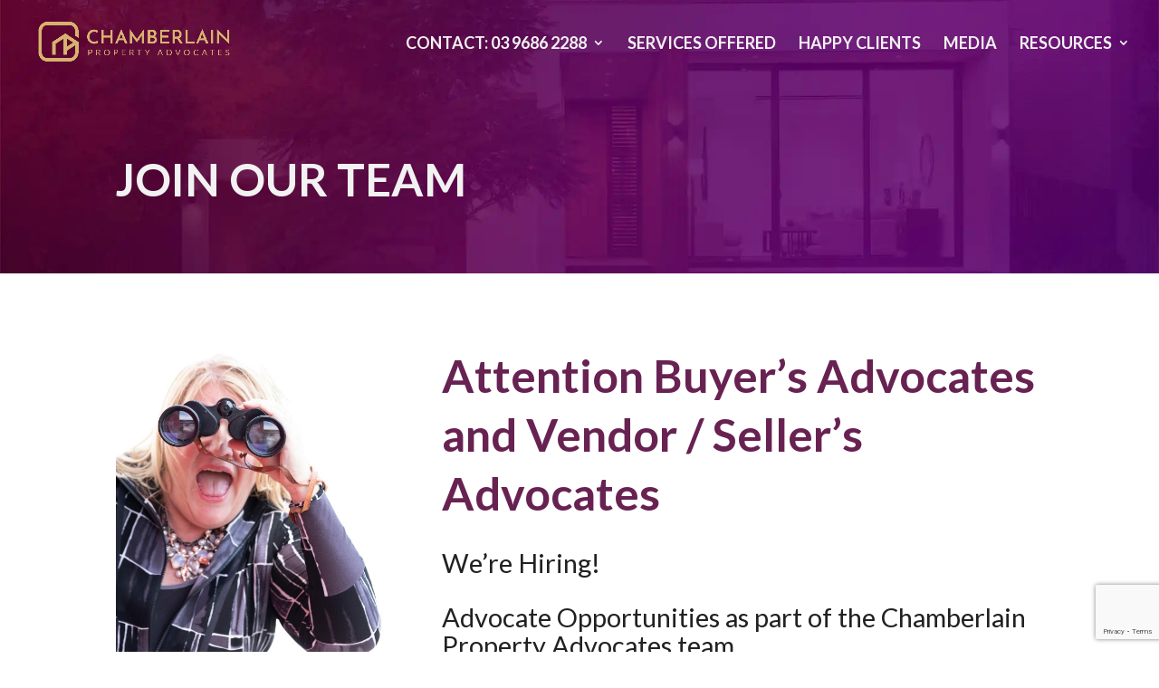

--- FILE ---
content_type: text/html; charset=UTF-8
request_url: https://chamberlainadvocates.com.au/wp-admin/admin-ajax.php
body_size: -27
content:
{"status":"OK","events-data":{"onload-item":"gH2Ki7WkBZpkReom","onload-mode":"once-period","onload-mode-period":120,"onload-mode-delay":7,"onload-mode-close-delay":0},"items-html":"","inline-forms":[""]}

--- FILE ---
content_type: text/html; charset=utf-8
request_url: https://www.google.com/recaptcha/api2/anchor?ar=1&k=6Lf-018pAAAAALDZPWVO8goTy9zABKT6TImd3lq1&co=aHR0cHM6Ly9jaGFtYmVybGFpbmFkdm9jYXRlcy5jb20uYXU6NDQz&hl=en&v=PoyoqOPhxBO7pBk68S4YbpHZ&size=invisible&anchor-ms=20000&execute-ms=30000&cb=2lwz6q9417tq
body_size: 48672
content:
<!DOCTYPE HTML><html dir="ltr" lang="en"><head><meta http-equiv="Content-Type" content="text/html; charset=UTF-8">
<meta http-equiv="X-UA-Compatible" content="IE=edge">
<title>reCAPTCHA</title>
<style type="text/css">
/* cyrillic-ext */
@font-face {
  font-family: 'Roboto';
  font-style: normal;
  font-weight: 400;
  font-stretch: 100%;
  src: url(//fonts.gstatic.com/s/roboto/v48/KFO7CnqEu92Fr1ME7kSn66aGLdTylUAMa3GUBHMdazTgWw.woff2) format('woff2');
  unicode-range: U+0460-052F, U+1C80-1C8A, U+20B4, U+2DE0-2DFF, U+A640-A69F, U+FE2E-FE2F;
}
/* cyrillic */
@font-face {
  font-family: 'Roboto';
  font-style: normal;
  font-weight: 400;
  font-stretch: 100%;
  src: url(//fonts.gstatic.com/s/roboto/v48/KFO7CnqEu92Fr1ME7kSn66aGLdTylUAMa3iUBHMdazTgWw.woff2) format('woff2');
  unicode-range: U+0301, U+0400-045F, U+0490-0491, U+04B0-04B1, U+2116;
}
/* greek-ext */
@font-face {
  font-family: 'Roboto';
  font-style: normal;
  font-weight: 400;
  font-stretch: 100%;
  src: url(//fonts.gstatic.com/s/roboto/v48/KFO7CnqEu92Fr1ME7kSn66aGLdTylUAMa3CUBHMdazTgWw.woff2) format('woff2');
  unicode-range: U+1F00-1FFF;
}
/* greek */
@font-face {
  font-family: 'Roboto';
  font-style: normal;
  font-weight: 400;
  font-stretch: 100%;
  src: url(//fonts.gstatic.com/s/roboto/v48/KFO7CnqEu92Fr1ME7kSn66aGLdTylUAMa3-UBHMdazTgWw.woff2) format('woff2');
  unicode-range: U+0370-0377, U+037A-037F, U+0384-038A, U+038C, U+038E-03A1, U+03A3-03FF;
}
/* math */
@font-face {
  font-family: 'Roboto';
  font-style: normal;
  font-weight: 400;
  font-stretch: 100%;
  src: url(//fonts.gstatic.com/s/roboto/v48/KFO7CnqEu92Fr1ME7kSn66aGLdTylUAMawCUBHMdazTgWw.woff2) format('woff2');
  unicode-range: U+0302-0303, U+0305, U+0307-0308, U+0310, U+0312, U+0315, U+031A, U+0326-0327, U+032C, U+032F-0330, U+0332-0333, U+0338, U+033A, U+0346, U+034D, U+0391-03A1, U+03A3-03A9, U+03B1-03C9, U+03D1, U+03D5-03D6, U+03F0-03F1, U+03F4-03F5, U+2016-2017, U+2034-2038, U+203C, U+2040, U+2043, U+2047, U+2050, U+2057, U+205F, U+2070-2071, U+2074-208E, U+2090-209C, U+20D0-20DC, U+20E1, U+20E5-20EF, U+2100-2112, U+2114-2115, U+2117-2121, U+2123-214F, U+2190, U+2192, U+2194-21AE, U+21B0-21E5, U+21F1-21F2, U+21F4-2211, U+2213-2214, U+2216-22FF, U+2308-230B, U+2310, U+2319, U+231C-2321, U+2336-237A, U+237C, U+2395, U+239B-23B7, U+23D0, U+23DC-23E1, U+2474-2475, U+25AF, U+25B3, U+25B7, U+25BD, U+25C1, U+25CA, U+25CC, U+25FB, U+266D-266F, U+27C0-27FF, U+2900-2AFF, U+2B0E-2B11, U+2B30-2B4C, U+2BFE, U+3030, U+FF5B, U+FF5D, U+1D400-1D7FF, U+1EE00-1EEFF;
}
/* symbols */
@font-face {
  font-family: 'Roboto';
  font-style: normal;
  font-weight: 400;
  font-stretch: 100%;
  src: url(//fonts.gstatic.com/s/roboto/v48/KFO7CnqEu92Fr1ME7kSn66aGLdTylUAMaxKUBHMdazTgWw.woff2) format('woff2');
  unicode-range: U+0001-000C, U+000E-001F, U+007F-009F, U+20DD-20E0, U+20E2-20E4, U+2150-218F, U+2190, U+2192, U+2194-2199, U+21AF, U+21E6-21F0, U+21F3, U+2218-2219, U+2299, U+22C4-22C6, U+2300-243F, U+2440-244A, U+2460-24FF, U+25A0-27BF, U+2800-28FF, U+2921-2922, U+2981, U+29BF, U+29EB, U+2B00-2BFF, U+4DC0-4DFF, U+FFF9-FFFB, U+10140-1018E, U+10190-1019C, U+101A0, U+101D0-101FD, U+102E0-102FB, U+10E60-10E7E, U+1D2C0-1D2D3, U+1D2E0-1D37F, U+1F000-1F0FF, U+1F100-1F1AD, U+1F1E6-1F1FF, U+1F30D-1F30F, U+1F315, U+1F31C, U+1F31E, U+1F320-1F32C, U+1F336, U+1F378, U+1F37D, U+1F382, U+1F393-1F39F, U+1F3A7-1F3A8, U+1F3AC-1F3AF, U+1F3C2, U+1F3C4-1F3C6, U+1F3CA-1F3CE, U+1F3D4-1F3E0, U+1F3ED, U+1F3F1-1F3F3, U+1F3F5-1F3F7, U+1F408, U+1F415, U+1F41F, U+1F426, U+1F43F, U+1F441-1F442, U+1F444, U+1F446-1F449, U+1F44C-1F44E, U+1F453, U+1F46A, U+1F47D, U+1F4A3, U+1F4B0, U+1F4B3, U+1F4B9, U+1F4BB, U+1F4BF, U+1F4C8-1F4CB, U+1F4D6, U+1F4DA, U+1F4DF, U+1F4E3-1F4E6, U+1F4EA-1F4ED, U+1F4F7, U+1F4F9-1F4FB, U+1F4FD-1F4FE, U+1F503, U+1F507-1F50B, U+1F50D, U+1F512-1F513, U+1F53E-1F54A, U+1F54F-1F5FA, U+1F610, U+1F650-1F67F, U+1F687, U+1F68D, U+1F691, U+1F694, U+1F698, U+1F6AD, U+1F6B2, U+1F6B9-1F6BA, U+1F6BC, U+1F6C6-1F6CF, U+1F6D3-1F6D7, U+1F6E0-1F6EA, U+1F6F0-1F6F3, U+1F6F7-1F6FC, U+1F700-1F7FF, U+1F800-1F80B, U+1F810-1F847, U+1F850-1F859, U+1F860-1F887, U+1F890-1F8AD, U+1F8B0-1F8BB, U+1F8C0-1F8C1, U+1F900-1F90B, U+1F93B, U+1F946, U+1F984, U+1F996, U+1F9E9, U+1FA00-1FA6F, U+1FA70-1FA7C, U+1FA80-1FA89, U+1FA8F-1FAC6, U+1FACE-1FADC, U+1FADF-1FAE9, U+1FAF0-1FAF8, U+1FB00-1FBFF;
}
/* vietnamese */
@font-face {
  font-family: 'Roboto';
  font-style: normal;
  font-weight: 400;
  font-stretch: 100%;
  src: url(//fonts.gstatic.com/s/roboto/v48/KFO7CnqEu92Fr1ME7kSn66aGLdTylUAMa3OUBHMdazTgWw.woff2) format('woff2');
  unicode-range: U+0102-0103, U+0110-0111, U+0128-0129, U+0168-0169, U+01A0-01A1, U+01AF-01B0, U+0300-0301, U+0303-0304, U+0308-0309, U+0323, U+0329, U+1EA0-1EF9, U+20AB;
}
/* latin-ext */
@font-face {
  font-family: 'Roboto';
  font-style: normal;
  font-weight: 400;
  font-stretch: 100%;
  src: url(//fonts.gstatic.com/s/roboto/v48/KFO7CnqEu92Fr1ME7kSn66aGLdTylUAMa3KUBHMdazTgWw.woff2) format('woff2');
  unicode-range: U+0100-02BA, U+02BD-02C5, U+02C7-02CC, U+02CE-02D7, U+02DD-02FF, U+0304, U+0308, U+0329, U+1D00-1DBF, U+1E00-1E9F, U+1EF2-1EFF, U+2020, U+20A0-20AB, U+20AD-20C0, U+2113, U+2C60-2C7F, U+A720-A7FF;
}
/* latin */
@font-face {
  font-family: 'Roboto';
  font-style: normal;
  font-weight: 400;
  font-stretch: 100%;
  src: url(//fonts.gstatic.com/s/roboto/v48/KFO7CnqEu92Fr1ME7kSn66aGLdTylUAMa3yUBHMdazQ.woff2) format('woff2');
  unicode-range: U+0000-00FF, U+0131, U+0152-0153, U+02BB-02BC, U+02C6, U+02DA, U+02DC, U+0304, U+0308, U+0329, U+2000-206F, U+20AC, U+2122, U+2191, U+2193, U+2212, U+2215, U+FEFF, U+FFFD;
}
/* cyrillic-ext */
@font-face {
  font-family: 'Roboto';
  font-style: normal;
  font-weight: 500;
  font-stretch: 100%;
  src: url(//fonts.gstatic.com/s/roboto/v48/KFO7CnqEu92Fr1ME7kSn66aGLdTylUAMa3GUBHMdazTgWw.woff2) format('woff2');
  unicode-range: U+0460-052F, U+1C80-1C8A, U+20B4, U+2DE0-2DFF, U+A640-A69F, U+FE2E-FE2F;
}
/* cyrillic */
@font-face {
  font-family: 'Roboto';
  font-style: normal;
  font-weight: 500;
  font-stretch: 100%;
  src: url(//fonts.gstatic.com/s/roboto/v48/KFO7CnqEu92Fr1ME7kSn66aGLdTylUAMa3iUBHMdazTgWw.woff2) format('woff2');
  unicode-range: U+0301, U+0400-045F, U+0490-0491, U+04B0-04B1, U+2116;
}
/* greek-ext */
@font-face {
  font-family: 'Roboto';
  font-style: normal;
  font-weight: 500;
  font-stretch: 100%;
  src: url(//fonts.gstatic.com/s/roboto/v48/KFO7CnqEu92Fr1ME7kSn66aGLdTylUAMa3CUBHMdazTgWw.woff2) format('woff2');
  unicode-range: U+1F00-1FFF;
}
/* greek */
@font-face {
  font-family: 'Roboto';
  font-style: normal;
  font-weight: 500;
  font-stretch: 100%;
  src: url(//fonts.gstatic.com/s/roboto/v48/KFO7CnqEu92Fr1ME7kSn66aGLdTylUAMa3-UBHMdazTgWw.woff2) format('woff2');
  unicode-range: U+0370-0377, U+037A-037F, U+0384-038A, U+038C, U+038E-03A1, U+03A3-03FF;
}
/* math */
@font-face {
  font-family: 'Roboto';
  font-style: normal;
  font-weight: 500;
  font-stretch: 100%;
  src: url(//fonts.gstatic.com/s/roboto/v48/KFO7CnqEu92Fr1ME7kSn66aGLdTylUAMawCUBHMdazTgWw.woff2) format('woff2');
  unicode-range: U+0302-0303, U+0305, U+0307-0308, U+0310, U+0312, U+0315, U+031A, U+0326-0327, U+032C, U+032F-0330, U+0332-0333, U+0338, U+033A, U+0346, U+034D, U+0391-03A1, U+03A3-03A9, U+03B1-03C9, U+03D1, U+03D5-03D6, U+03F0-03F1, U+03F4-03F5, U+2016-2017, U+2034-2038, U+203C, U+2040, U+2043, U+2047, U+2050, U+2057, U+205F, U+2070-2071, U+2074-208E, U+2090-209C, U+20D0-20DC, U+20E1, U+20E5-20EF, U+2100-2112, U+2114-2115, U+2117-2121, U+2123-214F, U+2190, U+2192, U+2194-21AE, U+21B0-21E5, U+21F1-21F2, U+21F4-2211, U+2213-2214, U+2216-22FF, U+2308-230B, U+2310, U+2319, U+231C-2321, U+2336-237A, U+237C, U+2395, U+239B-23B7, U+23D0, U+23DC-23E1, U+2474-2475, U+25AF, U+25B3, U+25B7, U+25BD, U+25C1, U+25CA, U+25CC, U+25FB, U+266D-266F, U+27C0-27FF, U+2900-2AFF, U+2B0E-2B11, U+2B30-2B4C, U+2BFE, U+3030, U+FF5B, U+FF5D, U+1D400-1D7FF, U+1EE00-1EEFF;
}
/* symbols */
@font-face {
  font-family: 'Roboto';
  font-style: normal;
  font-weight: 500;
  font-stretch: 100%;
  src: url(//fonts.gstatic.com/s/roboto/v48/KFO7CnqEu92Fr1ME7kSn66aGLdTylUAMaxKUBHMdazTgWw.woff2) format('woff2');
  unicode-range: U+0001-000C, U+000E-001F, U+007F-009F, U+20DD-20E0, U+20E2-20E4, U+2150-218F, U+2190, U+2192, U+2194-2199, U+21AF, U+21E6-21F0, U+21F3, U+2218-2219, U+2299, U+22C4-22C6, U+2300-243F, U+2440-244A, U+2460-24FF, U+25A0-27BF, U+2800-28FF, U+2921-2922, U+2981, U+29BF, U+29EB, U+2B00-2BFF, U+4DC0-4DFF, U+FFF9-FFFB, U+10140-1018E, U+10190-1019C, U+101A0, U+101D0-101FD, U+102E0-102FB, U+10E60-10E7E, U+1D2C0-1D2D3, U+1D2E0-1D37F, U+1F000-1F0FF, U+1F100-1F1AD, U+1F1E6-1F1FF, U+1F30D-1F30F, U+1F315, U+1F31C, U+1F31E, U+1F320-1F32C, U+1F336, U+1F378, U+1F37D, U+1F382, U+1F393-1F39F, U+1F3A7-1F3A8, U+1F3AC-1F3AF, U+1F3C2, U+1F3C4-1F3C6, U+1F3CA-1F3CE, U+1F3D4-1F3E0, U+1F3ED, U+1F3F1-1F3F3, U+1F3F5-1F3F7, U+1F408, U+1F415, U+1F41F, U+1F426, U+1F43F, U+1F441-1F442, U+1F444, U+1F446-1F449, U+1F44C-1F44E, U+1F453, U+1F46A, U+1F47D, U+1F4A3, U+1F4B0, U+1F4B3, U+1F4B9, U+1F4BB, U+1F4BF, U+1F4C8-1F4CB, U+1F4D6, U+1F4DA, U+1F4DF, U+1F4E3-1F4E6, U+1F4EA-1F4ED, U+1F4F7, U+1F4F9-1F4FB, U+1F4FD-1F4FE, U+1F503, U+1F507-1F50B, U+1F50D, U+1F512-1F513, U+1F53E-1F54A, U+1F54F-1F5FA, U+1F610, U+1F650-1F67F, U+1F687, U+1F68D, U+1F691, U+1F694, U+1F698, U+1F6AD, U+1F6B2, U+1F6B9-1F6BA, U+1F6BC, U+1F6C6-1F6CF, U+1F6D3-1F6D7, U+1F6E0-1F6EA, U+1F6F0-1F6F3, U+1F6F7-1F6FC, U+1F700-1F7FF, U+1F800-1F80B, U+1F810-1F847, U+1F850-1F859, U+1F860-1F887, U+1F890-1F8AD, U+1F8B0-1F8BB, U+1F8C0-1F8C1, U+1F900-1F90B, U+1F93B, U+1F946, U+1F984, U+1F996, U+1F9E9, U+1FA00-1FA6F, U+1FA70-1FA7C, U+1FA80-1FA89, U+1FA8F-1FAC6, U+1FACE-1FADC, U+1FADF-1FAE9, U+1FAF0-1FAF8, U+1FB00-1FBFF;
}
/* vietnamese */
@font-face {
  font-family: 'Roboto';
  font-style: normal;
  font-weight: 500;
  font-stretch: 100%;
  src: url(//fonts.gstatic.com/s/roboto/v48/KFO7CnqEu92Fr1ME7kSn66aGLdTylUAMa3OUBHMdazTgWw.woff2) format('woff2');
  unicode-range: U+0102-0103, U+0110-0111, U+0128-0129, U+0168-0169, U+01A0-01A1, U+01AF-01B0, U+0300-0301, U+0303-0304, U+0308-0309, U+0323, U+0329, U+1EA0-1EF9, U+20AB;
}
/* latin-ext */
@font-face {
  font-family: 'Roboto';
  font-style: normal;
  font-weight: 500;
  font-stretch: 100%;
  src: url(//fonts.gstatic.com/s/roboto/v48/KFO7CnqEu92Fr1ME7kSn66aGLdTylUAMa3KUBHMdazTgWw.woff2) format('woff2');
  unicode-range: U+0100-02BA, U+02BD-02C5, U+02C7-02CC, U+02CE-02D7, U+02DD-02FF, U+0304, U+0308, U+0329, U+1D00-1DBF, U+1E00-1E9F, U+1EF2-1EFF, U+2020, U+20A0-20AB, U+20AD-20C0, U+2113, U+2C60-2C7F, U+A720-A7FF;
}
/* latin */
@font-face {
  font-family: 'Roboto';
  font-style: normal;
  font-weight: 500;
  font-stretch: 100%;
  src: url(//fonts.gstatic.com/s/roboto/v48/KFO7CnqEu92Fr1ME7kSn66aGLdTylUAMa3yUBHMdazQ.woff2) format('woff2');
  unicode-range: U+0000-00FF, U+0131, U+0152-0153, U+02BB-02BC, U+02C6, U+02DA, U+02DC, U+0304, U+0308, U+0329, U+2000-206F, U+20AC, U+2122, U+2191, U+2193, U+2212, U+2215, U+FEFF, U+FFFD;
}
/* cyrillic-ext */
@font-face {
  font-family: 'Roboto';
  font-style: normal;
  font-weight: 900;
  font-stretch: 100%;
  src: url(//fonts.gstatic.com/s/roboto/v48/KFO7CnqEu92Fr1ME7kSn66aGLdTylUAMa3GUBHMdazTgWw.woff2) format('woff2');
  unicode-range: U+0460-052F, U+1C80-1C8A, U+20B4, U+2DE0-2DFF, U+A640-A69F, U+FE2E-FE2F;
}
/* cyrillic */
@font-face {
  font-family: 'Roboto';
  font-style: normal;
  font-weight: 900;
  font-stretch: 100%;
  src: url(//fonts.gstatic.com/s/roboto/v48/KFO7CnqEu92Fr1ME7kSn66aGLdTylUAMa3iUBHMdazTgWw.woff2) format('woff2');
  unicode-range: U+0301, U+0400-045F, U+0490-0491, U+04B0-04B1, U+2116;
}
/* greek-ext */
@font-face {
  font-family: 'Roboto';
  font-style: normal;
  font-weight: 900;
  font-stretch: 100%;
  src: url(//fonts.gstatic.com/s/roboto/v48/KFO7CnqEu92Fr1ME7kSn66aGLdTylUAMa3CUBHMdazTgWw.woff2) format('woff2');
  unicode-range: U+1F00-1FFF;
}
/* greek */
@font-face {
  font-family: 'Roboto';
  font-style: normal;
  font-weight: 900;
  font-stretch: 100%;
  src: url(//fonts.gstatic.com/s/roboto/v48/KFO7CnqEu92Fr1ME7kSn66aGLdTylUAMa3-UBHMdazTgWw.woff2) format('woff2');
  unicode-range: U+0370-0377, U+037A-037F, U+0384-038A, U+038C, U+038E-03A1, U+03A3-03FF;
}
/* math */
@font-face {
  font-family: 'Roboto';
  font-style: normal;
  font-weight: 900;
  font-stretch: 100%;
  src: url(//fonts.gstatic.com/s/roboto/v48/KFO7CnqEu92Fr1ME7kSn66aGLdTylUAMawCUBHMdazTgWw.woff2) format('woff2');
  unicode-range: U+0302-0303, U+0305, U+0307-0308, U+0310, U+0312, U+0315, U+031A, U+0326-0327, U+032C, U+032F-0330, U+0332-0333, U+0338, U+033A, U+0346, U+034D, U+0391-03A1, U+03A3-03A9, U+03B1-03C9, U+03D1, U+03D5-03D6, U+03F0-03F1, U+03F4-03F5, U+2016-2017, U+2034-2038, U+203C, U+2040, U+2043, U+2047, U+2050, U+2057, U+205F, U+2070-2071, U+2074-208E, U+2090-209C, U+20D0-20DC, U+20E1, U+20E5-20EF, U+2100-2112, U+2114-2115, U+2117-2121, U+2123-214F, U+2190, U+2192, U+2194-21AE, U+21B0-21E5, U+21F1-21F2, U+21F4-2211, U+2213-2214, U+2216-22FF, U+2308-230B, U+2310, U+2319, U+231C-2321, U+2336-237A, U+237C, U+2395, U+239B-23B7, U+23D0, U+23DC-23E1, U+2474-2475, U+25AF, U+25B3, U+25B7, U+25BD, U+25C1, U+25CA, U+25CC, U+25FB, U+266D-266F, U+27C0-27FF, U+2900-2AFF, U+2B0E-2B11, U+2B30-2B4C, U+2BFE, U+3030, U+FF5B, U+FF5D, U+1D400-1D7FF, U+1EE00-1EEFF;
}
/* symbols */
@font-face {
  font-family: 'Roboto';
  font-style: normal;
  font-weight: 900;
  font-stretch: 100%;
  src: url(//fonts.gstatic.com/s/roboto/v48/KFO7CnqEu92Fr1ME7kSn66aGLdTylUAMaxKUBHMdazTgWw.woff2) format('woff2');
  unicode-range: U+0001-000C, U+000E-001F, U+007F-009F, U+20DD-20E0, U+20E2-20E4, U+2150-218F, U+2190, U+2192, U+2194-2199, U+21AF, U+21E6-21F0, U+21F3, U+2218-2219, U+2299, U+22C4-22C6, U+2300-243F, U+2440-244A, U+2460-24FF, U+25A0-27BF, U+2800-28FF, U+2921-2922, U+2981, U+29BF, U+29EB, U+2B00-2BFF, U+4DC0-4DFF, U+FFF9-FFFB, U+10140-1018E, U+10190-1019C, U+101A0, U+101D0-101FD, U+102E0-102FB, U+10E60-10E7E, U+1D2C0-1D2D3, U+1D2E0-1D37F, U+1F000-1F0FF, U+1F100-1F1AD, U+1F1E6-1F1FF, U+1F30D-1F30F, U+1F315, U+1F31C, U+1F31E, U+1F320-1F32C, U+1F336, U+1F378, U+1F37D, U+1F382, U+1F393-1F39F, U+1F3A7-1F3A8, U+1F3AC-1F3AF, U+1F3C2, U+1F3C4-1F3C6, U+1F3CA-1F3CE, U+1F3D4-1F3E0, U+1F3ED, U+1F3F1-1F3F3, U+1F3F5-1F3F7, U+1F408, U+1F415, U+1F41F, U+1F426, U+1F43F, U+1F441-1F442, U+1F444, U+1F446-1F449, U+1F44C-1F44E, U+1F453, U+1F46A, U+1F47D, U+1F4A3, U+1F4B0, U+1F4B3, U+1F4B9, U+1F4BB, U+1F4BF, U+1F4C8-1F4CB, U+1F4D6, U+1F4DA, U+1F4DF, U+1F4E3-1F4E6, U+1F4EA-1F4ED, U+1F4F7, U+1F4F9-1F4FB, U+1F4FD-1F4FE, U+1F503, U+1F507-1F50B, U+1F50D, U+1F512-1F513, U+1F53E-1F54A, U+1F54F-1F5FA, U+1F610, U+1F650-1F67F, U+1F687, U+1F68D, U+1F691, U+1F694, U+1F698, U+1F6AD, U+1F6B2, U+1F6B9-1F6BA, U+1F6BC, U+1F6C6-1F6CF, U+1F6D3-1F6D7, U+1F6E0-1F6EA, U+1F6F0-1F6F3, U+1F6F7-1F6FC, U+1F700-1F7FF, U+1F800-1F80B, U+1F810-1F847, U+1F850-1F859, U+1F860-1F887, U+1F890-1F8AD, U+1F8B0-1F8BB, U+1F8C0-1F8C1, U+1F900-1F90B, U+1F93B, U+1F946, U+1F984, U+1F996, U+1F9E9, U+1FA00-1FA6F, U+1FA70-1FA7C, U+1FA80-1FA89, U+1FA8F-1FAC6, U+1FACE-1FADC, U+1FADF-1FAE9, U+1FAF0-1FAF8, U+1FB00-1FBFF;
}
/* vietnamese */
@font-face {
  font-family: 'Roboto';
  font-style: normal;
  font-weight: 900;
  font-stretch: 100%;
  src: url(//fonts.gstatic.com/s/roboto/v48/KFO7CnqEu92Fr1ME7kSn66aGLdTylUAMa3OUBHMdazTgWw.woff2) format('woff2');
  unicode-range: U+0102-0103, U+0110-0111, U+0128-0129, U+0168-0169, U+01A0-01A1, U+01AF-01B0, U+0300-0301, U+0303-0304, U+0308-0309, U+0323, U+0329, U+1EA0-1EF9, U+20AB;
}
/* latin-ext */
@font-face {
  font-family: 'Roboto';
  font-style: normal;
  font-weight: 900;
  font-stretch: 100%;
  src: url(//fonts.gstatic.com/s/roboto/v48/KFO7CnqEu92Fr1ME7kSn66aGLdTylUAMa3KUBHMdazTgWw.woff2) format('woff2');
  unicode-range: U+0100-02BA, U+02BD-02C5, U+02C7-02CC, U+02CE-02D7, U+02DD-02FF, U+0304, U+0308, U+0329, U+1D00-1DBF, U+1E00-1E9F, U+1EF2-1EFF, U+2020, U+20A0-20AB, U+20AD-20C0, U+2113, U+2C60-2C7F, U+A720-A7FF;
}
/* latin */
@font-face {
  font-family: 'Roboto';
  font-style: normal;
  font-weight: 900;
  font-stretch: 100%;
  src: url(//fonts.gstatic.com/s/roboto/v48/KFO7CnqEu92Fr1ME7kSn66aGLdTylUAMa3yUBHMdazQ.woff2) format('woff2');
  unicode-range: U+0000-00FF, U+0131, U+0152-0153, U+02BB-02BC, U+02C6, U+02DA, U+02DC, U+0304, U+0308, U+0329, U+2000-206F, U+20AC, U+2122, U+2191, U+2193, U+2212, U+2215, U+FEFF, U+FFFD;
}

</style>
<link rel="stylesheet" type="text/css" href="https://www.gstatic.com/recaptcha/releases/PoyoqOPhxBO7pBk68S4YbpHZ/styles__ltr.css">
<script nonce="ipL3ATn_wfBA_seo3mgpsQ" type="text/javascript">window['__recaptcha_api'] = 'https://www.google.com/recaptcha/api2/';</script>
<script type="text/javascript" src="https://www.gstatic.com/recaptcha/releases/PoyoqOPhxBO7pBk68S4YbpHZ/recaptcha__en.js" nonce="ipL3ATn_wfBA_seo3mgpsQ">
      
    </script></head>
<body><div id="rc-anchor-alert" class="rc-anchor-alert"></div>
<input type="hidden" id="recaptcha-token" value="[base64]">
<script type="text/javascript" nonce="ipL3ATn_wfBA_seo3mgpsQ">
      recaptcha.anchor.Main.init("[\x22ainput\x22,[\x22bgdata\x22,\x22\x22,\[base64]/[base64]/[base64]/[base64]/[base64]/[base64]/KGcoTywyNTMsTy5PKSxVRyhPLEMpKTpnKE8sMjUzLEMpLE8pKSxsKSksTykpfSxieT1mdW5jdGlvbihDLE8sdSxsKXtmb3IobD0odT1SKEMpLDApO08+MDtPLS0pbD1sPDw4fFooQyk7ZyhDLHUsbCl9LFVHPWZ1bmN0aW9uKEMsTyl7Qy5pLmxlbmd0aD4xMDQ/[base64]/[base64]/[base64]/[base64]/[base64]/[base64]/[base64]\\u003d\x22,\[base64]\\u003d\x22,\[base64]/CgMOkw4fDoSMue2FqCTlVw410wowvw5wsSsKUwoZZwrg2wpDCq8ONAsKWPjF/[base64]/[base64]/[base64]/CpcK8S8K8I8K9UMO8wpooGsOBwpkaw75xw4QLWUjDnMKNTcOlJxHDjMKxw7jChV8Lwog/IEAowqzDlRDCqcKGw5k5wrYmP1PCmsOYXMOYVTAAF8O9w6bCu0nDpXjDqsKqZsKxw4pPw6/DsQoew4MMwpLDrsO1VzURw5xOfsO0EMOgEB96w4DDg8OeQ3FTwrDCr3IYw6pYScKwwqUEwoVlw4gwFsKGw5cbw54rf19ENMO3wpwNwrPCv1JUS0bDhSdow7nDn8OXw4MewrjCgmFEasOqbcK3dgxxwr1/w5DCj8OYE8Oewrwnw4AqUsKVw6YtXT93OMKhAcKzw7HDrsOfecOeE1fDpEJJLj0gdUBMwpjCrMOXOsKKHsOaw7zDrhfCgS3CvVxTwpNZw57Dk38vFDtZfcOpfwpmw7HConrCi8KKwrtcwoDDmcKvw7nCu8Kkw4M+wqvCgXhpw63DnMKJw6/CuMOaw4nDkB4Bwp9Dw67DpsOjwqnDu3nCmcOlw7NhOgAjP0fDoEAdSiXDgC/DgRRpXsK0wpbDkUHCpWRCEcKyw7gSU8OeDFXCmcKswp5ZN8OLHwjCisOVwofDhsO5wpPCilbDl2UufDkfw6bDmcOPPMKqQH13BsOiw4RQw7rCs8O8w7DDpcKKwqrDoMKvImHDkHAxwr9Ww7LDtcKGfSPCgCBOwqEQw4TDn8Kaw7HCglkZwr/[base64]/YHTDs8Olw5AZw77Di1fDl3LDkx3CmcOffE06LkkKGnAMR8KZw6NZAzAnA8O+ZcKPHcObw5Q+Anc0SHU7wpjCmMOES1MnQAPDj8Kww6Ziw4TDpU5Gwr0gUgszDMKqwoYla8OWZjsUwr/DqcOFw7ELwpw6w502EMOtw4XCgMO3PsOqOFJvwrvDocOZw5bDpWHDqD/DmsKkacOca2hfw6PDmsKjwq4wSXluw6vCu0jClMKgCMK6woVAbyrDuATDqkptwohkEjJKw4Brw43DlsK3P0bCnnTCrcOlZDHCvw3DiMOJwohTwo7DmMOBLU/Di0UbIQzDk8OLwoHDp8OswptVfsO0RcK4wqVeLB0eW8OxwrwMw5Z1E0IHKB8/RsOSw5YzVgkhdHjCisO3CsOawqfDrB/DrsKHThLCozDCpVZhXMOEw40nw7bCqcKwwpJXw4t1w5IcPkobK1wgPHPCsMKQVcK9cwUDJcOfwog+R8OewqdsRcKfKRpkwrNqGsOBwqTChMO/[base64]/CtMKVDcOcw6vDglNIP2nClsKaw5LDisO5BDx/EcKldmRtwrMpw4LDuMOQwqnCi3PChVUDw7ZeAcK/[base64]/w6cOwpgvYE/DliHDlMKKw5nDk8KqwprDjQ5ww4LCpTpHwrg+RDpVb8KoVsK7OsOzwqbCqsKAwpfCtMKjC24zw5tHJMOzwo7Cnm81SsO3WMOxd8KhwozCksO2w7/CrWsoS8KaCcKJemA0wp/CqcOPK8KGP8OsZW9HwrPClnEQewMTwqrCu1bDhMKPw5bDl17CiMOUJ2bCoMK6GsKMwq7CsnR4QcKmcsOcecK9DMOqw7bCh0nCs8KAZUsvwrtwHcOVFGoVJcKzMMOiw5zDpsKjw7/DhMOGE8Oafzlaw7jCoMKiw5pJw4PDtU3CnMOFwpbDtHLCjxrCt0oMw6DDrEN0w6bDtk3DkGZ9w7bDuWjDh8OzZHvCmcKpw7ZIKMKxBEttB8KBw694w7PDr8KYw67CtDsNW8ORw4/DpcK3wqBwwrs1asKufVDDkWfDksKSwpfCqcK6wokHwrXDoXLDowLCiMKhw7w7RWh2flrCkC/CuwPCtcKXwrPDksOIMMOrYsOsw5MrKcKRwqhrw6l4wpJiwpBlA8Obw7vCkBnCuMKHYU87HsKEwqzDsnAOwoViRsOQGsOTY2/DglxEc1XCqAc8w7s4Q8OtBsKjw4TDn0vCtwDDvcK7T8O9wpfCgUHDtg/CtQnCnGkYCsOBw7zCmQE1w6Jaw5zChARGIUppAgMpw5/[base64]/CpcOBbcKRNk4Vw4E2R8Kie8KbZTtscsKcwrvDuxTDiHp/w5sLA8Kmw6/[base64]/w7NCw7LCv1VwKMKUL8KyQMOjw5/Chl9NEMKvwofChsKBwpfCt8Osw6rCpHlewqRiIzLDj8OIw45XLsOtRmdtw7UUQcOdw4zCjk87wo3Cm0vDpsOBw48vHh7DrMKfwoVnXWzDl8OoQMOsbsO2w4Ekw7k8Nz/DtMOJBcOCHMOGPD3DrX4Qw7bClsOFN27CsmXCgANdw7TDngFBJMOIE8O+wpTCvXwkwrDDo2PDqzvCoW/DrwnDohDCkcOOwqctXMOIdHHDgGvCucOlU8KOYkbDvhnCpmvDlHPCs8OPPxMvwpRRw7fDv8KJwrPDrSfCjcO8w7DCpcOSUgXClibDqcOMCsKaecKResKwbcOQw6TDp8O3wo5deEPDrHjDusOlEcKpwrrCnMKPAAEDAsOHwqJpLiYqwrx2ITTCrcONBMK7w50/XsKnw5wLw5bDr8Ktw6/CjcO9wrPCtMKWZHPCui0DwqvDjl/CkVDCmcO4KcOow5hsAsK3w5BdXMOqw6ZefnYhw5ZpwpHDksO/w6/DhsKGWxYtDcO3wozCsXTCtcO5RMKiwrvDrsO3w67CtWjDu8OiwrRJCMO/PXY7EcOkDFvDtHsGC8KgEMKBwq44OcK+wrzDkUQWIV8Ow4Ulwo7Dm8OUwpDCqcKjcgJMf8Krw7Yiw4XCpgRhLMK9wqvDqMKgGwJyLsOOw79Gwo3CqMKbAkDClWbDncKlw416wq/CnMK9TsOKDyfDjsKbCRbDh8OzwonCl8K1wqVaw6PClMKuWsKNacOcSljCn8KNb8KNwqpBJV19w5bDpsO0GlkAGcOaw4ATwqzCocObCsOxw6oww7oSbFQVw4Z5w75obSMdw5QGwrzDgsObwobCuMK+OXzCvATCvMO2w4N7wrN/wrtJwp1Bw6BRwo3Dn8OFWcKNa8ORUG4RwozDnsKuw6fCnMOmw7pSw6/[base64]/Cn0IEbzjDgMO+WWPCkEbCisKtICwlCkHDkx7Dk8KyURHDq3nCtcOtEsOxwoYNw5DDq8OvwoFZw77DrlJbw7/Chk/CjzjDusKJw4kAX3fCscK8woDDnA7DlsKHVsOFwp8ef8OeJ2PCrcKowpXDulrDu2Y8wpptMGshZGEXwoFewq/Ck2ZIN8Kqw452W8Kyw7PCgsOpwp7CrhpSwrd3w4gkw5sxTBTDoHYbJcKvw4/DnRHDvkZlDg3DvsKkKsO7wp7Do0vCrnUQw5EcwqfDhC/[base64]/DvFo4w4XCmSTDuQjCq1N5w7wNwq7DvsORwpHDm8OERMKGw5rDhMOrwp7Dol48RizCt8KnaMOAwoA4VCh+w5RjCxfDu8Okw7jCgcKOPFvCmDPDk2DChMODwo0IVSnDqsOIw7Ffw7zDjFs+LcKjw6w2JD7DrXZcwo3DoMONEcKBFsKTw7w/[base64]/[base64]/[base64]/CuCnChsOPbn1BaMOSC8O8wrI+wrTCm8KFf3BLw6nCrnRqwqMtKMKGdj8YQlggecKMw6LDncOfwqLCvsOkwo1xwptEcjfDkcKxSmPCmRF7wp9uLsKbwojCqMOYw5fDsMOowpM1wpkHwqrDncOEbcO/wrrDk1I5aEzDhMKdw4Fqw5NlwqQOw6jDqzlNSjJ7LHpARcO6U8OmVsKowojCs8KVR8Osw5dOwqlWw706FA/Csg9ab1jCq0nCjsOQw5rCtn0Sb8Oyw6bCl8KLaMOpw67Cv3lGw6fCmUA3w5p6I8K2Vl/Cl3AVWsO0PcOKWcOrw4xswp4hXMK/w5HCnMOzFWjDoMKtwoXCq8Kaw75xwpULb18uwqPCu0YEPcK4WcKIYcOyw6AQTjjClFFpH2IDwovChcKvw4FoTcKQDgBGOwghYsOad1YyJMKoe8O2EFsXT8Kqw4TClMO0wpnDhcOVagnCsMKqwpTCgm8rw7Rfwo3DvBjDhCfDvcOow5HCg0sBWDMAwr58Gz/CvFzCt288B1FkEcK1a8KIwojCuEEjMB/[base64]/DthnDocOwwofCj8ONNjofSsOgw5jDhcOCw4jCr8OKK3nCqk3Cm8OTJ8KYw5NRwobCgsOnwqJNw65fVz4Iw6vCsMOBCMKMw6lXwo3DsV/CrhXDvMOIw43DosO5a8Klw6EtwpDCmMKjwpZ2w4XCuzHDrhDCsUkKwojDnXPCmAMxUMKtHsKmw4V1w4/ChcO2XsO4VVlrT8K8w6zDqsOjwo3DscKTwoDDmMKxJ8KGFhrCjmXClsO1wojDocKmw7HCpMOYHsOdw6YpVEVkK13DjcOiNsOPwpBLw7kcwrjDm8KQw7Inw7nDrMKzbcOuw7VHw5E7M8OeXQ3Cq2rCk3hJw7PDvMOjEiDCu0oUM2fChcK/[base64]/Dhl0tUFDCgcOnwpFRCkzDqnlVbXUKwo1Uw7XCiVJbTsOjwqZUUMK+ehI1w7ouRMKvw6NRw65mY2xQZMOiw6RGekDDv8KFLsKOwqMFJMOtwphKVzfDi2fCjUTDqyDDrUF4w4AXRMO/[base64]/[base64]/wrXCrEtIKsKHdCHCj8O5wpXCvsOIw5HDl8Orw5HCqCLCrMKea8K4woJ2wpjCmn3DiHfDnXw4w4FjFsOzAUzDosKvw7ZFeMKkA1rCkwwWwqXDsMOBScKNwpluHMK7wr1deMOzwrECEMKLH8OsYWJDwrLDoGTDhcOILsKLwp/CpMO6wqBJw5vCqCzCr8Omw5DDiAfDksOxw7Fiw4XDigsIwrpuG0fDvcKDwpDCgCMIWcO7QcKrDwN6JmLDgMKaw7/Ch8KxwrJQwq/DosOUVxo9wo/CrXjCoMKgwrUcDsKhwpDDqcKkKgDDisOeZ3DCpxkIwr/DgAlZw4YKwrYEw44+w6TDpcOPBMKJwrkPMjIHA8Oowp1Rw5ILYztSPCHDjVHCs1l1w4LDowVpFXY0w5xew7bDoMOZNMKcw7HDoMKuQcOZC8Oqw5Usw5/Cngl0wqtfwrhDC8OSw4LCsMOTbUfCgcOgwph5EsOowr/ClMK9VcOEwoxLWyrDkGklworCvzrCiMKhI8OMPEN/w4/CvH5hwoM8FcKmdB3CtMO7w58fw5DCj8KwUsKgw7cKGMOCFMO5w4RMw4gDw5nDssK8wrt5wrfCjMKXwq/[base64]/QMOuwovDiXrDgsKfw7PCvz8tw53CgXPDs8O6w7NzEsK+NMOTw6bCm018MsKvw78QNcOdw4JuwoNbJklWwr/CjcOswqk8XcOMw7rCiCpEZcKyw6U0GMOowrRbQsOdwoDCl3fCvcOwTcOxC3DDuzI1wq/[base64]/wqRCw7RKO8OGwrhHaDJYw7sYw5DCgsO0wrBIQ2TCpcK/UsOedcKBwr3CgMONQBjDrWcpEsKjTMO/wpDCjEUmDwwEHcKYe8KFJ8Obwp5OwrHDjcK/[base64]/Dg1bCgjPCicOZw6kuGywuw5dLFMKOfsK3w63CpWbCmzLCji3DvsOdw4jDg8K6e8OsB8OfwrRzwo5HGiV6OsOUIsOEwpkpUWhOCEg/[base64]/ag3ChsObw5jCn1fDscOYwozDmhPCoMKUYsOaV2MyXXvDqQDCvcKxbMKcNsK8S1RMQxxKw7wyw4PCuMKEHcOhIsKAw4ZDAilxwqwBDWTDpk5SYVrCsSPCkcKnwoPDoMO8w5tXD2XDksKKw6fCtEwhwpwVNcKqw4LDkB/CqCFFOcOfw4gQPEYsAMO3N8OEPTDDmSjCjxkjwozCmX5jw7jDlAN+w7vDhRU5dyE2CiHCvcKaEBdkccKEZysuwpZaDRwkfn9UPVwIw4LDtsKmwqDDq17DsyZ1wr5/[base64]/DnXk0ZMKcWMKlM0FCCMOzwrYUw4EdaljCosOGdiMND8Oiwr3Cnzg/w7lwVHQzWW3Cl2LCjcKjw7nDp8OsQxLDjMKzwpDCmcKfGhJpI2/CjsONcHnCrF8qwr0Zw4YGD2rCp8ONwp1gEWU6DsO4w5gaF8KWwp0qbkp9Xg7CgFd3Q8OFwqc8wqnDvmfDv8OVw4FkTMKuZnh0NEMswrnCvMOoWMK2w7zCnDhTFlLCqkE7wrxhw5nCsGd7cBhbwo/Ct3g5dX0LLsO9B8Ohw7o6w4rDq1zDv2EXw4nDrB0Sw6bChiohNcOmwp9dw7/DgMOMw6fCjcKML8KrwpPDkX0kw7JWw49pIcKALsK7woE3TcOVwp85wpVBG8Onw74dNDPDu8Orwpd+w7w/c8K7IsOQwpHClcOCQRxzbnzCrALCviPDs8K8X8O6woPCv8OZRSkBEzPCqAoVASd9PMK+w5o1wrVmSGwHI8O6woE6esOcwpFyYsO/w584wqrCkgfCpUByCMK+wqrCl8Kjw4/[base64]/[base64]/ewA/b8KWw4PCk3cKQX9rw5zDoMK7w6EvIhTCn8Kww4PDpsKawqfCqgoCw69+w4nCgBnDusO3PyxtLDIow49hIsKow79PVkrDgcKqwrHDjnwtP8K8BsKAwqY8w4hIWsKKPX/CmyUJVMKTw4xSwp5AcWV1w4ALNFDDsRDCgsKlwoZLEsKWKRrDn8O8wpDDoCfCscKtw7rDo8OVbcOHD3HCnMK/w4TCiiAHRzTCol7CmT3CoMKaekEqVMKtP8KNBVUoGToXw7RDVBDChW9qBEBaLcOyXifDhsOIwrvCnTIVA8KOFDTClUfDh8KxLDV6w4U0al3Cm2NpwqjCiBbDiMORWCXCqcOmw6k8HsOoIMOZYnDCoAcMwqDDhEPCi8KHw5/DtsKnEkFpwrNTw5ARdsKUScOtw5bCult6wqDCtBNNwoPDqn7DvnEbwrw/ZMOfe8K4wo0uDijCizZCAcOGG0DCmMOOw79Pw4Afw5ckw4DCkcKOw53CnwbDgHleX8OYE3JkXWDDhWFbwqbCjSnCrcOuFUF4w4w+Plhvw5/CkMOuM0vClhV1WcO0CMKgDcKpccOnwpBxwqDDsCYJHl/DnXnDhlzCqWZGe8KJw7NgAcO7EEdTwpHDicO/E0NWbcO/A8KFwpDChgLCiQ4JDGE5wrPCv0jCv0bCmHB7K0pLwq/ClVDDsMOWw74/[base64]/DihtiIy1Ff1PCtHbDjMKuG8KhOcKDT3LDrzXCjz/DhH5pwp0HfsOgR8OTwo3CsEgtSXjCgsKlBylHw4p9wqcrw59uHTQiwr96N3fCpHTCqxxfwrDCgcKjwqRCw6HCscOyfXoQUcKZaMOHwqBqEsOUw5pbDU47w7fCpzM5RMOBY8KiY8OswrcMc8KLw4vCqT8XHB4NaMOkAcKUwqEFPVXDhX8uM8K8wqbDiF/DjjV+woXDnQXCk8KAw67Dgx4pbiZUCMO7wr4QEcKTwpHDtMK5w4bDtRwiw5Apc1t4HMONw4/ClnIzc8Kdwr3CilhGK2DCkzZMR8KgKsOwSR3DocOjbcKlwqE5wpnDkW7DqgxBGxZDNknDlsOxFH/DrsK4AMOOMGVaa8Krw61hZcOKw6dawqDChR3CncK/SGDCmy/DvljDo8Kxw6R0ZMOXw7vDscObPcOdw5TDm8OXwpp7wo/DpcOIAzc4w6DCjWYESD/[base64]/CoMO7w4bCiMK0ZjnDvsO6FcKEw5vDnR3DkMOmSsKLOxFTawojLMKiwobCsFnDuMOHUcOnw6TCiEfDhcOUw4lmwrs5w5xKCsKfIH/[base64]/w61JCEvDtzJNehhPw6ItQG1SLsK3wrXDnDVrTFMTwrfCgsKrHxkwMFMbwrjDtcKFw6jCj8O4wrUSw6DDpcOJwo9wVsK+w5/CoMKxwqzCiBRTwpzCnMKeQ8OKEcK5w5jDlcOxdMOZch0hYC3DqwYFwrc/wpvDh23Cuz3Cv8OPwofDqiXDmcKPSivCqEgewogKHcO0CGLDoXTCrH1kM8OGKGXCtQ1owpPCgA9Nw4/DvBTDs1BEwq50XDk5wrU0wqdwRgHDolV0fsKZw7s9wq3CocKAGsOhRcKhw5rDmsKCfk5pw6rDr8O1w41hw6TChn3CucOaw7xowrEfw7vDgsOXw704dwXDoh54wqUxw7/CqsOcwrkPZWwOwrYyw5DDrwzCpcOqw50kwqYrwrkFacObwrbCs01qwoI8IUEMw4jDugrCoARqw78dw6TCnHvCjFzDhcOOw55+MsOGw7TDrEwaOsOGwqUuw5VqTcKxQsKsw7lkezwEw7otwpwfFzV9w4ovw7pVwrYyw6MLEAIMbgd/[base64]/[base64]/w7zDqsOHwrfDnMKSQMKDBhTCvMK/fChFD8OVfSDDtMKCY8OSLg9wDsODJnoJwqLDiDggCcKSw7A3wqPCucKPwrvDrsKdw4vCvxTClFjClcK8JiYFXSEiworDiUnDlEDCiXfCrsK/w7sZwoQlw4YKUnByVjXCnmEBw7cmw4dUw7/DuyXDji/DvcOtI1tMwqLDn8OHw7zCo1/CtcKnT8KVw7ZuwoYoARxzeMKtw4zDm8O0woXChsKOI8OZbyPCthZDwpzCq8OkMcKKwpZowpteL8Oow5xga1rCv8OUwoFtS8OdMx/CssOdeT81U1omRnrCkGRkFmDDmMKcFmBbf8OfeMKHw5LCgW7DnsOgw6gxw5jCtg7CgcK0Fj7DicOnGMKfVFzCn1XDgk97woVpwotzwqvCuV7DjsKeaHLCmMODPmvCvAvDn3p5w5vDvFhjwokNw5DCjFsewpshWcKpL8Kkwr/[base64]/CisKPwrl7RgUNw6rCkSEgw5wnBTHCn8OSw7/CszBXw5lJw4LCpB3CrF5rwrjDoGzDn8Kmw6xHUMK8wq7Dl3zCuG/[base64]/KmUAwpBJw4NRUsKyWMO5w7NkH2vDu0PDoh8Fw63CtMKiwqEXQsKCw7fDiRjCtQnDm38fMsKTw7fDpDfCqcOoYcKJGMKlw70Tw79JPU50HnfDmsObPDHDo8OywqrCosOHN0Vta8KVw70iwqrCpB1dICQQwoosw6FdFGFKK8Kgw5t0A3bClH/DrAZAwqPCj8ORw71MwqvDnwRHw6zCmsKPXMOhDmczeEYJw5HCqB3Dvls6Yz7DnsK4UsOUw7kEw7l1BcKAwpDDlwjDpjtYw7R0a8OIXMK8w6HCjFFGw7paeQ/DhMKYw7XDnB/[base64]/DucKWw6PDnDfCmsKqHMKIw4xjIcKAwoUkWybCs8KawoDCngbDh8KEFsKpwo3DklbDgcOuwqkTwrjCimJBQRIQQsOPwqgXwqLCsMK7fMOfw5fDvMKkwpPCjMKWIxohFsKqJMKEYxgkAm/Chg1ow4Y1SFXDnMKFIcOISsKJwpcawrXCoBx3w57Cq8KcZcOnbi7DpsKmw7teTgXCqsKAbkBdwrQiWMOdw5EWw67CmF7ColfCnwHDqMK1D8KhwrzCsy3ClMKlw6/DghB0asKoDMKQwprDhGXDl8O4YcOAw4PDk8KwPmICworCgmPCr0nCr0E+RsO7VShDZMKCw4fCo8KbZ1vCgzvDlTHDt8K5w7dowoxmfMOfw7LDqcOcw6gDwq5tHMKPAh5gwqQTWxvDi8KJbMK9woXCtWAKBAXDihfDp8Klw5DCpcO6wrTDtjYrw7/DjlzCj8Opw4kKwrrCgR1PWMKvEcKzw6vCgMOGLgHCnENVw5fCv8Ovw7Rrw5rDoCrDqsKQB3RGEitdbzkiBMKjw4rCrAIITsOBwpYAJsKkM0PCt8OCw53CsMOTwp4bLHR0UnIXTUtPSsOrwoF9USHDlsOGMcOZwrkfdkTCiRLCv3bDhsKNwoLDoARqYFNcw4BkKi/[base64]/fRvCn8O3woIbU8OBwp3Cs8OBwrUMDlvDs2k+E3QwHMO/ITFDXEbCtMOKSTx9PlNIw77CuMOwwonDu8K/engNI8KOwpcEwrwww6/DrsKPBTvDuhlMfcONADDCi8KOOyPDpcO1CsKFw7lewrrDuxfDkH/ClAbCtFPCtmvDm8KCGjEMw6l0w44LNsKlNsKKBwgJIxrCni/DiSHDjmzCvFnDicKtwr1KwrnCo8KTDXfDpijCt8ODP27Cu2XDr8KVw5UdE8K5PF44w6XCokzDuzXDqcKAd8O+wrPDuxEVG3jDhSbDp1nDkw4sa23CvsK3wqdIw6jDj8K0fk/CrDVCamHDhsKJwprDnkzDoMOdASLDpcO3L01nw4pKw4zDn8KSbELCqcOLOh8aA8KJPA7DlirDqMOuTHDCuCwUIsKfwrvDmsKDdcOPw4nClSZUwqcqwoQ0TjXCm8K6HcO0w6kOOHJ4bAY/DMOeHyZHehnDkwEMEjJ3wqDCow/Cr8ODwo/CmMOTwo1fADjDlcKvw70dbAXDuMOlBwlUwoY8QEdkacO/w5LDmsOUw6xgw69wWCrClwNaBsKAwrR6ZsKRw7QSwoQvacKcwogIFA0Qw6J9ZMKFw695wp3ChMK+P0zCusKeRWEPw78mwqdrCCvCrsO7YEDDrRo1BhIReRcPwr1tRRjDjx3DqMKcOylqAsKOPMKPwr16VBPDiEfCpHoCw7YuSUzDr8O+wrLDmx/Dn8O+fsOmw4sDGihbLyDDjzNAwprDksOUH2bCoMKrKBF6FsO2w4TDh8Kuw5nChxbCkcOgKGzCjsKjw6QwwprChFfCvMO+MsKjw6IOJGMywpbCmgpibBvDkiQYVCY8w4srw4zCjsOzw4ULSz0TcxkEworCh27ChGYoF8KSDTbDqcOfYE7DigLDt8K+YB5hZ8Kow5/DnWIfwq/CnsKXXMOSw7vCjcOOw5Zqw5/CvsKGbDLCjER/wpXDisKdw5RYUQ3DlMOWV8OAw6s9PcOQw6PCj8Okw6XCs8OfPsOlwp/[base64]/Dl2TCgm0jwp9mw5XDnsOFwqbDisOIGw9bwr8YfsKlRFcoCgPCuzpAdA5cwpI9b1xhRGhcWV8MJg0ZwqVHCnPClcOMbMK1woHDgQbDscOAPsO1IXpkwqPCgsKfGRUcwqYGZ8KHw7fCmgPDi8K5agTCkcK3w4/[base64]/CgcKBwq/DuWDCtxZNw7Zfw74zDTrChnDDuk4JNsOJw7gUdFbCvsO1ecKcBsKPc8KwNcOfw6nDjXHCo33DgGsoN8KzfMOLHcKjw4poBxluw6h9aDhAY8OBeTw9DMKGYmcuw7DCpTEdJ1NuKMO9wr0yS3rCiMOHI8O2wo/DkjUmacKew5Ycf8OZKwVIwrxobCjDo8O7dMO4wpzDlEvDvTUnwrpoesKTw6/CnXV0AMOmwoB0VMO5wqgAw7nCmMKTFj7DkcKvR0HDpC8Zw7E4b8K3TMOdP8Kuwogow7DCrSJ9w6kfw6s5w6ADwqxHesK8MXl8w6V6woFyCnXCvMOXw6zDnAtcw64XeMO2w4/CusKlUGkqw7DCm0XCln/Do8Kjej49wrfCqDInw6XCrDVeQk/Dk8OUwoQVwrDCksOdwoF6wp0bGMKIw6XClEnDhMOnwqXCvMOxwppEw4oVFj/DmkpGwo54w5xqBgXCqSEJA8OTbDg3cwfDkMKNwrfCnETCqMOzw59jHsO7KsKBw5U1wqjDqsOZasKzw55PwpA+w54aaXbDunxfw4shwowqwo/[base64]/CiMOJVTbDmxDCm28sW8OWw7vCnsKxIDg7wrAdwofCky4zXVnCrBs1woJ6wrl7LRIkbMOQw7TCocOTwqYgwqfDicKTdQbDpMOlw4lewpbCnDLCj8O/GTDCpcKdw4UUw4AswpzCnMKgwqEowrHCqHnCt8K0woJrakXCr8KLPn/[base64]/DsKtw5JuXCjDtsKiI8OBfTbDjAXCksKsw5vCnEhTwrwuwr0aw4TDugfDsMKEAzwPwoA6w7/[base64]/Ck8O9w57DhMOwTMKkw4kow4VxB8KLw7QuwoTDgx8CQ3YOw75cwoYsDAYoWMODwoTCr8O9w7rCnnHDkgM5CcOaUsO0dcOew4/Cq8OMVQTDnW50OjHDjsOJFcOqZU5ccMK1NWvDisKaL8K+wqHDqMOCF8KFw6DDhU/Djg7ClB7CocKCw4nCjMOjDVc8EFB1Fw/DhcO2w7vCoMKpwpDDjsORBMKZLzcoIWI1wp4BVMOBMULDoMK3wr8Hw7nCn3YVwofCg8KhwrfCqXjDisOPw53CssOowoJww5RpDMOQwrjDrsKXBcOlHsOQwr3Ck8O6Gm/[base64]/[base64]/w4PCgyIlw7XDtcKoYUTDrXDDusKYw4U0w6gNGMK0w7phUMOifwzCpsKhFRvCrWPDtANPMsO9aUfDvVXCqSnCu27CmX7CvjoMUcKVR8KbwoTDgMKSwoLDhVnDuU/CuRDCi8K1w5wmHxPDrB7CpxbCqsOROcO3w6UmwrkGdMKmWHRaw5JBTXpQwrLCt8OnQ8KmFQ/Dg0XCr8OUwqLCuTBHwpXDnX7DrVIHGQ/CjUN7ZBPDlMOXUsOrw5gnwoQtw5kEMBFDCzbCvMOUwrDDp3tjw7fDsTTDkQ/CosK5w50ydGQMRcOMw4PChMKBH8OIw752w64qw75DRsKewqZvw4MpwrxHHMODHyVre8Kxw4Q3woHCs8OcwqBzw4PDigvCsgfCtMOXMUlhAMOCZMK6IxU3w7V0woF/w7Uyw7QAw7jCqibDrMOSN8KMw7pTw4nCmsKdL8KWw6zDsAxyVCjDoDLCjsK1KMKCM8OGFRlFw5cfw7zDgHAMwrrDokVpT8OdT1bCqMOwBcO7SVhUM8Oow5gew78Sw7/ChR/DnjN1w5suagTCgcO7wojDtsKiwp0QZyUFw75YwpLDpcKMw4klwqklwojCqW4Dw4Rxw75Pw5E7w65Aw5vCh8KpRmfCsWRDwrtxbSIcwrnCgMKLJsKGKifDmMK5e8KAwp/DpsOCa8Kcw4vChsOywpBDw4AZBsOxw4lpwp0EHldwcGp+KcK4TmHCp8KeWcO5ScK1w48RwrhaFxsHX8KMw5HDqyFYIMKqw6PDsMOJwovDoHwqwo/[base64]/DmXHDuFtZwp3DlGllw47CnMKaTFtmwr3CoMKVw75Fw7N/w5AtS8OlwoDCqS7CgHfDvHwHw4DCgGLDh8KPwrc4woIVZcKSwrHDg8OFwrphw6E9w5/Dkj/CjARoXg7DjMOAw4/Cr8OGP8O8w6/CoV3DpcKsM8KyOkt8w7jCp8OvYkkhYMOBWhkgwp0Ywog/woc/cMOyTV7Cg8KjwqMKacKgcgR5w64mwoDCjBxWdcObNlfCs8KhaUbDm8OoMhkXwpESw7k4W8Kbw7TCgMOLBMOeVQNcw6rDkcO9w7MUEMKgw44hw4PDgBtjQMO/SirDlMOVS1fDqS3CswXDvMOswp/DusK4MGfDk8O+CytCwpMtDDtXw4YHSVbCkh7Ds2YWNcOVUcKQw6/[base64]/ZCXClS3DgsOUA8KHJcKOFsOUwrRow6HDvTvChB7DkEUqw5rDtsOnY0ZKwoAtbMOBF8Ouw7BrQsOqfWIWcHETw5Q1GT3CpRLCksOQaXXCtMO3wr7DhsKkJ2BVwrrDisKNwozChljCpFlUYCh2L8KrBsOgPMOlfcKCwrscwqHCocKtLcK7JxzDkzRcwqs2TcK/[base64]/CmA83QXvDnzhqOR/DgXlFw7nCj8O9w5A/SBEUK8KZwojDqcOhM8K7w5x1w7IuPsO4w71UQsKJVREBEzNcwoHCt8O5wpfCnMOELhILwqEIUMK3S1PCkG3DpcOPw40OOC8fwqtrwql/KcOmG8Obw5odaVpBVxvCisO0csKTXcKSC8Knw7sUwpNWwrXCrsKJwqsJem/DjsKJw685fnfDrcOPwrPCn8OLw5Y4w6dvZn7DnSfCkSrClcO9w5nCrw8nUsKLw4jDh1V5IC/Cs3stw7xsVcKmWFJ5UFrDl3h7w6lLwqjDqCjCigIOw5VEc2/[base64]/Dk3fCt1vCmDRZZsO6QsOLYsOROQgXJ0BmwrEIwoLDpEgPQMOLwq3DjMK1wpw2fsKUL8Kvw4wMw5Q2DsKDw7/DmxDCvWfCsMOeaFTClcOMKsOgwqrDrGdAAFrDtCjCpcOww45lPsOSM8K0w698w4JfWHnCqcOnY8ObLQd4w7XDoE1dw4x7UH/[base64]/DjsO0wqQkHAXCvMKNZS4ww63Csw1Nw4/DiRJ5UnE4w6VKwrZGQMKlGTPCpXDDnsO1wrXCkx1tw5jCg8KSw5rCksKAcMOhd0fCucKzw4PCuMOow5lUwrnCrTksek9/[base64]/ChcOQw7vDs8O3VxQNwrHClRAtIFQIw7nDuMO2wozClGJIMFDDqTzDjcK7L8OYB2JRw5bDtcKnJsKhwoprw54+w67DnnbCvjw4NxzDtsK4V8KKwoQ+w7HDo1LDjXkswpXCgG3CucOWLV8zFhRHaF/[base64]/wopXb8Kcf3oHw6nDgSjDjSQuw5cVcypjw5lLwozDg3/DjDsTKlBNw5DCvMKuw7wvwoQbPsKlwqYRw4jCksOuw5fChhjDhsOkw7fCpExQBT/[base64]/[base64]/wo41I8OheU96McOYA8OAVwRxw6oWwrzCk8O/wrt5w6jCqzTDqV1hbBPCrmHDlMKgw7dWwobDkjTCihUnwrrDpMOYwrPCrhAAw5HDhl7CsMOgZ8KWw5/CnsKdwqXDhhE/wop0w47Co8OcG8ObwoDDqxVvEig3FcKxw7hdHRkAwpoCNsKWw6/Cu8OWHgrDi8OhfcKUXsK/H2AGwrXChMKoWWbCjcK1DEzDgsKwZsKYwqgEYR3CqsKEworCl8O0W8KuwqU+w6tlKCU7FXhRw4PCi8OPY1xvP8OWw5fCg8OgwoIhwonCuHx+JMK6w7pFNUHCi8K9w6HDnnfDky/DuMKrw6N5TgRJw6sdw5DDncKnw5xcwr/Dk2QVwq/CjsO2CltxwrVHw4QDwr4GwokrNsOFw4p7H0B9FW7Ck1EeOX8Ewo/CkGdXDWbDox3Dp8K5KMK4SkrCp25xKMKDwoXCrxcyw5/CkDPClsOUTMKxHCEtRMKAwodIwqEDWcKrf8OsB3XDgcKzFDUawrzDgHJLNcOWw6rDmsOuw4/DrsO0w4lUw5g3wo9Rw6Viw7rCtVozwpBeGj3CnMOEX8OnwpFYw7XDtid5w7wewrnDskPDqB/ChcKNwp1JIcOrGMKSHgjCs8KLW8Kvw4xdw6PCtQ1Owr0fbEHDuBM+w6AqJ1xtakLDt8Kfw7zDu8ORXBRbwoHCsGFiecK3FTtiw61Iw5XCn1rCs2zDv2LCj8Kqwp4sw7MIwp3Co8OAR8OKWATCosOiwoo8w4ZUw5dPw6tpw6QQwp0Aw7gCMEB3w7cnG0c/[base64]/CsMKcGMKhw7QBD8K6bsKUHsKbw4AGCGM9TjHCtcOOw7suwrPCvMKQwqItw7ZNw6p/QcKCwpI0BsOhw6gQXF/CrTVMCBTCpFrCgiYcw67DhxzDm8OJw5/[base64]/DslnDqcOMw7DCv8OIwr9hRMOeIDJ+ZVELLzHCkV3CgQ7Cl1nDsHUKBsKhM8KRwrXCtUfDo3LCl8KsRAbDk8KkLcOawqfDssK+U8OvKsKmw5sDNEcqw4/[base64]/DnSYKfzBcP0nCgVzCmMKufCxuwrLDrcK4GggnW8OHLUsIwoFsw5NBJMOIw5rCh0grwo9/Dl3Dth3DtMOdw45UY8OlU8KHwqsjZijDmMKkwoLDicKzw6bCp8KXUWfCq8KJMcOww5IHVlIeIVHCgsOKw6HDgMKUw4HCkiVZXU1TAVXChMKZVcK1ZMKcw6HCiMOBwpVnK8O5ScOJwpfDj8Opwq/DgiwxAMOVDVEKY8KTw6k9OMKGcMKdwoLCtcOlR2REKWnDuMKwRsKZFWooc2TDhsOeCWFLHDQPwp9Cw4wbQcO+wqZcw4PDgTdnLkDDqMK8w70DwrUAKCdLw4zCqMK5BcK/ch3Ck8OVw4rCqcKUw6XCgsKQwqPCpSzDscKbwp4FwoTCqcK+FVjCizpeL8KUw4nDqsOVwqNaw6NSUcOkw6MLGsOhd8OBwrzDrjkpwqbDgsO6esKywoVnJUMOwphDw53Cr8OpwovCqhbCqMOYTgPChsOCwpHDvAAzw61Owr9ODcKRwpkiwrbCpiBocXpawo/Dkh/CmSYGwp01wrXDr8KeVsKiwpYIw55GcMO0w4ZFwrkxw4zDr1bCkMKlw6FZDAVsw4dqL13DjXnClg91Kidvw5gQBGocw5AiCsORLcKLwovDmjTDqMOawrPCgMKMwppFLQ/Dt39Gwo8qPcOawqPCln1mGUzCgcKiMcOALhMjw6rCrFLChWsfwqJkw5DCgMOAbxlfI1oXQcKEfMK6U8OCwp7DnsOmw4k+wossDm/[base64]/DuALCq8KYVzJJwqfCvBfDrsKDw7nDnsKkFCYMRsOMwpTCmADDpMKLLVRuw7AawojDqmbDrRpHIcOpw73CtMOdY2fDk8KGHz/CtMOyED/CvsKcGmfCpT8lOcKCSsOdw4LCk8KDwobCrFzDmsKEwotgW8O4wpBzwrjCjlnClBPDnsOBXzbDo1nCqMOMPWnDl8O1w6jCuG9aOcOQXDzDl8KQacOYecK+w7NOwoV9wq/Dj8Oiw5nCr8Kcw5kpwpDCqMKqwqnDl1/Cp1F0ITREbjRZw5FJJMOlwpJ7wqbDjydRDHjDklsLw6BEwq5pw7fDghfChn8ow6vCsHphwp/[base64]\\u003d\x22],null,[\x22conf\x22,null,\x226Lf-018pAAAAALDZPWVO8goTy9zABKT6TImd3lq1\x22,0,null,null,null,1,[21,125,63,73,95,87,41,43,42,83,102,105,109,121],[1017145,884],0,null,null,null,null,0,null,0,null,700,1,null,0,\[base64]/76lBhmnigkZhAoZnOKMAhmv8xEZ\x22,0,0,null,null,1,null,0,0,null,null,null,0],\x22https://chamberlainadvocates.com.au:443\x22,null,[3,1,1],null,null,null,1,3600,[\x22https://www.google.com/intl/en/policies/privacy/\x22,\x22https://www.google.com/intl/en/policies/terms/\x22],\x22M4FUm8KURc4M5RmbZ4lBmyk4amvPXzeorun+P2mqdpQ\\u003d\x22,1,0,null,1,1768975830327,0,0,[253,186,146,182,126],null,[191,157,53],\x22RC-x0DC04ZSw2--uA\x22,null,null,null,null,null,\x220dAFcWeA4fpBT1BGd45WZDeWmQk9TUb-EtFkD1YlPTyWXQHKr9VhPXkqP02qoLAlrHSKV9woPC4EGcrcOVMsfv9HO-HritI8EcOQ\x22,1769058630368]");
    </script></body></html>

--- FILE ---
content_type: text/css;charset=UTF-8
request_url: https://chamberlainadvocates.com.au/?display_custom_css=css&ver=6.9
body_size: 59
content:
.nav-secondary ~ p {
float: left;
padding-top: 1em;
padding-right: 1em;
}

.full-height-image-column, .full-height-image-column .et_pb_image_wrap {
	height: 100%;
}
.full-height-image-column img {
	object-fit: cover;
	height: 100%;
}